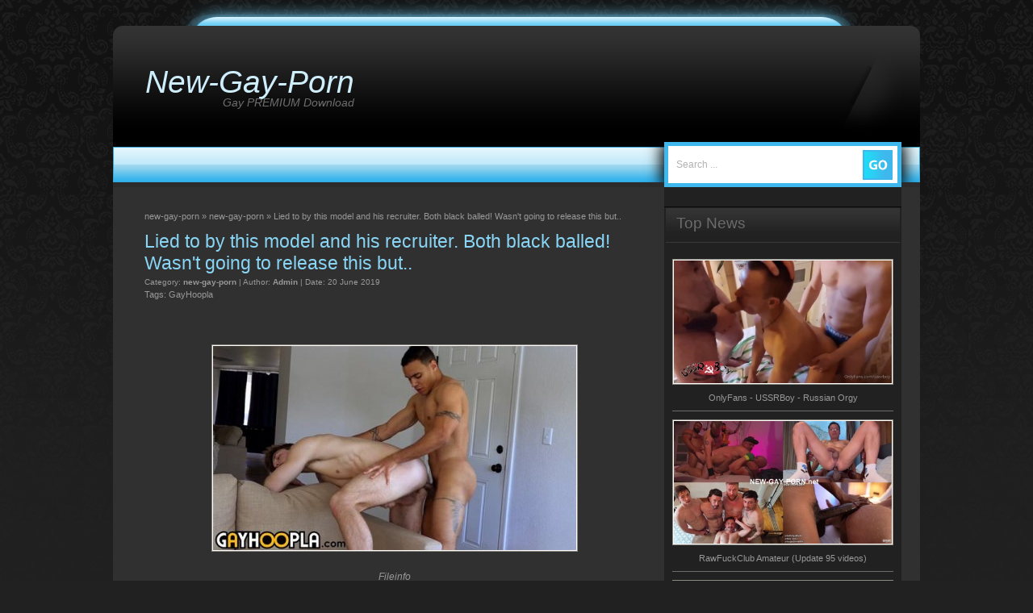

--- FILE ---
content_type: text/html; charset=windows-1251
request_url: https://new-gay-porn.net/42405-lied-to-by-this-model-and-his-recruiter-both-black-balled-wasnt-going-to-release-this-but.html
body_size: 11933
content:
<!DOCTYPE html PUBLIC "-//W3C//DTD XHTML 1.0 Transitional//EN" "http://www.w3.org/TR/xhtml1/DTD/xhtml1-transitional.dtd">
<html xmlns="http://www.w3.org/1999/xhtml" xml:lang="ru" lang="ru">
<head><script type="text/javascript" src="https://ajax.googleapis.com/ajax/libs/jquery/1.8.0/jquery.min.js"></script><meta content="1151" name="hotlinkcc">
<meta http-equiv="Content-Type" content="text/html; charset=windows-1251" />
<title>Lied to by this model and his recruiter. Both black balled! Wasn't going to release this but.. &raquo; Newest gay porn videos</title>
<meta name="description" content="Fileinfo FileName : Lied to by this model and his recruiter. Both black balled! Wasn't going to release this but.. Duration : 0:17:33  File Size : 447Mb Resolution : 1920x1080 Format : mp4       Lied" />
<meta name="keywords" content="balled, going, release, black, Wasn't, recruiter, model, Format, 1920x1080, Resolution, Duration, Fileinfo, FileName, 447Mb" />
<meta name="generator" content="DataLife Engine (http://dle-news.ru)" />
<meta property="og:site_name" content="Newest gay porn videos" />
<meta property="og:type" content="article" />
<meta property="og:title" content="Lied to by this model and his recruiter. Both black balled! Wasn&#039;t going to release this but.." />
<meta property="og:url" content="https://new-gay-porn.net/42405-lied-to-by-this-model-and-his-recruiter-both-black-balled-wasnt-going-to-release-this-but.html" />
<meta name="news_keywords" content="GayHoopla" />
<meta property="og:image" content="https://new-gay-porn.net/uploads/posts/2019-06/thumbs/1561025379_lied-to-by-this-model-and-his-recruiter.-both-black-balled-wasnt-going-to-release-this-but.jpg" />
<link rel="search" type="application/opensearchdescription+xml" href="https://new-gay-porn.net/engine/opensearch.php" title="Newest gay porn videos" />
<link rel="alternate" type="application/rss+xml" title="Newest gay porn videos" href="https://new-gay-porn.net/rss.xml" />
<script type="text/javascript" src="/engine/classes/min/index.php?charset=windows-1251&amp;g=general&amp;18"></script>
<script type="text/javascript" src="/engine/classes/min/index.php?charset=windows-1251&amp;f=engine/classes/js/bbcodes.js,engine/classes/highslide/highslide.js,engine/classes/masha/masha.js&amp;18"></script>
<style type="text/css" media="all">
@import url(/templates/black-templ/style.css);
</style>
<style type="text/css" media="all">
@import url(/templates/black-templ/style-ie6.css);
</style>
<style type="text/css" media="all">
@import url(/templates/black-templ/style/engine.css);
</style>
<style type="text/css" media="all">
@import url(/templates/black-templ/style/tools.css);
</style>  
</head>
<body>
<script type="text/javascript">
<!--
var dle_root       = '/';
var dle_admin      = '';
var dle_login_hash = '';
var dle_group      = 5;
var dle_skin       = 'black-templ';
var dle_wysiwyg    = '0';
var quick_wysiwyg  = '0';
var dle_act_lang   = ["Yes", "No", "Enter", "Cancel", "Save", "Delet", "Processing. Please wait... "];
var menu_short     = 'Quick edit';
var menu_full      = 'Full edit';
var menu_profile   = 'Profile';
var menu_send      = 'Send message';
var menu_uedit     = 'Admin CP';
var dle_info       = 'Information';
var dle_confirm    = 'Confirm';
var dle_prompt     = 'Input information';
var dle_req_field  = 'Fill out all required fields';
var dle_del_agree  = 'Are you sure to delete this comment?';
var dle_spam_agree = 'Do you really want to mark this user as a spammer? This action will delete all of his comments';
var dle_complaint  = 'Enter the text of your complaints to the administration:';
var dle_big_text   = 'Selected area is too large text.';
var dle_orfo_title = 'Enter a comment for the administration to found a grammatical error';
var dle_p_send     = 'Send';
var dle_p_send_ok  = 'Notification sent successfully';
var dle_save_ok    = 'Changes saved successfully. Reload this page?';
var dle_reply_title= 'Reply to comment';
var dle_tree_comm  = '0';
var dle_del_news   = 'Delete article';
var allow_dle_delete_news   = false;

hs.graphicsDir = '/engine/classes/highslide/graphics/';
hs.outlineType = 'rounded-white';
hs.numberOfImagesToPreload = 0;
hs.showCredits = false;

hs.lang = { loadingText : 'Loading...', playTitle : 'View as slideshow (space)', pauseTitle:'Pause', previousTitle : 'Previous image', nextTitle :'Next image',moveTitle :'Move image', closeTitle :'Close (Esc)',fullExpandTitle:'Expand to original',restoreTitle:'Click to close or click and hold for moving picture.',focusTitle:'Focus on title',loadingTitle:'Click for undo'
};
hs.align = 'center'; hs.transitions = ['expand', 'crossfade']; hs.addSlideshow({interval: 4000, repeat: false, useControls: true, fixedControls: 'fit', overlayOptions: { opacity: .75, position: 'bottom center', hideOnMouseOut: true } });

jQuery(function($){
$('#dle-comments-form').submit(function() {
	doAddComments();
	return false;
});
});
//-->
</script>
<!-- Heder -->
<div id="page">
<div id="header">
	<div id="header_title">
        <h1><a href="https://new-gay-porn.net/">New-Gay-Porn</a><span class="description">Gay PREMIUM Download</span></h1>       
    </div> 
	<div id="header_rss">
    	
    </div>
    <div class="clear"></div>
</div>
<!-- /Heder -->
<!-- Menu top -->    
<div id="menu">
	<div id="menu_items">
    	<ul>
   		
        </ul>
        <div class="clear"></div>
    </div>
<!-- /Menu top -->	
<!--search-->
    <div id="main_search">
<form onsubmit="javascript: showBusyLayer()" method="post" action='' id="searchform_top">
<input type="hidden" name="do" value="search" />
<input type="hidden" name="subaction" value="search" />
        <input name="story" id="searchform_top_text" class="inputbox" type="text" size="20"  value="Search ..."  onblur="if(this.value=='') this.value='Search ...';" onfocus="if(this.value=='Search ...') this.value='';" />
		<input type="image" src="/templates/black-templ/images/go.gif" id="gosearch" />
       </form> 
    </div>
<!--/search-->

    <div class="clear"></div>
</div>

<!--main-->   
<div id="body">																																																																																																																																																										
<!--news-->
	<div id="body_left">
    	<div id="body_left_content">
			<div id="content" class="narrowcolumn">
                 <div class="speedbar"><span id="dle-speedbar"><span itemscope itemtype="http://data-vocabulary.org/Breadcrumb"><a href="https://new-gay-porn.net/" itemprop="url"><span itemprop="title">new-gay-porn</span></a></span> &raquo; <span itemscope itemtype="http://data-vocabulary.org/Breadcrumb"><a href="https://new-gay-porn.net/new-gay-porn/" itemprop="url"><span itemprop="title">new-gay-porn</span></a></span> &raquo; Lied to by this model and his recruiter. Both black balled! Wasn't going to release this but..</span></div> <br />  
	<div id='dle-content'><div class="post">
                <div class="post-top">
                    <div class="post-title">
                    	<h1>Lied to by this model and his recruiter. Both black balled! Wasn't going to release this but..</h1>
                        <h2>
                        	Category: <span><a href="https://new-gay-porn.net/new-gay-porn/">new-gay-porn</a></span> | Author: <a onclick="ShowProfile('Admin', 'https://new-gay-porn.net/user/Admin/', '0'); return false;" href="https://new-gay-porn.net/user/Admin/">Admin</a> | Date: 20 June 2019
                        </h2>
						Tags: <span><a href="https://new-gay-porn.net/tags/GayHoopla/">GayHoopla</a></span>
                    </div>
                </div>

				<div class="entry">
					<div class="maincont bnews">
                        <div class="fff">
                        <div style="text-align:center;"><br /><br /><!--TBegin:https://new-gay-porn.net/uploads/posts/2019-06/1561025379_lied-to-by-this-model-and-his-recruiter.-both-black-balled-wasnt-going-to-release-this-but.jpg|--><a href="https://new-gay-porn.net/uploads/posts/2019-06/1561025379_lied-to-by-this-model-and-his-recruiter.-both-black-balled-wasnt-going-to-release-this-but.jpg" rel="highslide" class="highslide"><img src="https://new-gay-porn.net/uploads/posts/2019-06/thumbs/1561025379_lied-to-by-this-model-and-his-recruiter.-both-black-balled-wasnt-going-to-release-this-but.jpg" alt='Lied to by this model and his recruiter. Both black balled! Wasn&#039;t going to release this but..' title='Lied to by this model and his recruiter. Both black balled! Wasn&#039;t going to release this but..'  /></a><!--TEnd--><br /><br /><i>Fileinfo</i><br /><b>FileName</b> : <i>Lied to by this model and his recruiter. Both black balled! Wasn't going to release this but..</i><br /><b>Duration</b> : <i>0:17:33</i> <br /><b>File Size</b> : <i>447Mb</i><br /><b>Resolution</b> : <i>1920x1080</i><br /><b>Format</b> : <i>mp4</i><br /><br /><a href="https://www.imagebam.com/image/24e1101256160794"  target="_blank"><!--dle_image_begin:http://thumbs2.imagebam.com/76/e4/6e/24e1101256160794.jpg|--><img src="http://thumbs2.imagebam.com/76/e4/6e/24e1101256160794.jpg" alt="Lied to by this model and his recruiter. Both black balled! Wasn&#039;t going to release this but.." title="Lied to by this model and his recruiter. Both black balled! Wasn&#039;t going to release this but.."  /><!--dle_image_end--></a><br /><br /><!--dle_image_begin:https://new-gay-porn.net/uploads/thumbs/bannerfans_993893.jpg|--><img src="https://new-gay-porn.net/uploads/thumbs/bannerfans_993893.jpg" alt="Lied to by this model and his recruiter. Both black balled! Wasn&#039;t going to release this but.." title="Lied to by this model and his recruiter. Both black balled! Wasn&#039;t going to release this but.."  /><!--dle_image_end--><br /><br /><br /><a href="https://redirect.codes/d/BAm2"  target="_blank"><b>Lied to by this model and his recruiter. Both black balled! Wasn't going to release this but...mp4 - 447.50 MB</b></a></div>
               
                    </div></div></div>
                    
       <div class="postmetadata">
                    <div class="alignright">
						Comments <span>(0)</span> | Views: 1 667 | 
					
                    </div>
                    <div class="clear"></div>
                </div>
			</div>




<br>
<div class="rrr">
    <h3>Related News:</h3>
    <div class="rrrr">
<a href="https://new-gay-porn.net/41299-big-cat-chapter-3-sweet-release.html">
    <img src="https://new-gay-porn.net/uploads/posts/2019-05/thumbs/1556777807_big-cat-chapter-3-sweet-release.jpg" alt="Big Cat - Chapter 3, Sweet Release" />
    <h4>Big Cat - Chapter 3, Sweet Release</h4></a>
</div><div class="rrrr">
<a href="https://new-gay-porn.net/39580-new-model-adonis-fisher-jerks-off-2019-02-11.html">
    <img src="https://new-gay-porn.net/uploads/posts/2019-02/thumbs/1549951294_new-model-adonis-fisher-jerks-off-2019-02-11.jpg" alt="New Model Adonis Fisher Jerks Off 2019-02-11" />
    <h4>New Model Adonis Fisher Jerks Off 2019-02-11</h4></a>
</div><div class="rrrr">
<a href="https://new-gay-porn.net/35382-daddy-ferdinand-model-cedric-little-alvin-2018-07-17.html">
    <img src="https://new-gay-porn.net/uploads/posts/2018-08/thumbs/1534973843_daddy-ferdinand-model-cedric-little-alvin-2018-07-17.jpg" alt="Daddy Ferdinand, model Cedric & little Alvin 2018-07-17" />
    <h4>Daddy Ferdinand, model Cedric & little Alvin</h4></a>
</div><div class="rrrr">
<a href="https://new-gay-porn.net/26810-do-you-want-to-model-for-us-2017-09-30.html">
    <img src="https://new-gay-porn.net/uploads/posts/2017-10/thumbs/1507053740_do-you-want-to-model-for-us-2017-09-30.jpg" alt="Do you want to Model for us? 2017-09-30" />
    <h4>Do you want to Model for us? 2017-09-30</h4></a>
</div><div class="rrrr">
<a href="https://new-gay-porn.net/21813-pleasure-model.html">
    <img src="https://new-gay-porn.net/uploads/posts/2017-03/thumbs/1489859788_pleasure-model.jpg" alt="Pleasure Model" />
    <h4>Pleasure Model</h4></a>
</div><div class="rrrr">
<a href="https://new-gay-porn.net/18022-take-that-black-dick-white-boy-pre-release-scene-2016-10-27.html">
    <img src="https://new-gay-porn.net/uploads/posts/2016-10/thumbs/1477562682_take-that-black-dick-white-boy-pre-release-scene-2016-10-27.jpg" alt="Take That Black Dick White Boy Pre-Release Scene 2016-10-27" />
    <h4>Take That Black Dick White Boy Pre-Release Scene</h4></a>
</div>
    <div class="clear"></div>
</div>

<div class="cccc">
    <h3>Comments:</h3>
</div>
<div id="dle-ajax-comments"></div>
<form  method="post" name="dle-comments-form" id="dle-comments-form" ><div class="base">

<div class="heading2"><div class="binner"><div class="cccc"><h3>Add comments</h3></div></div></div>



<div class="binner fieldst"><div><span>Nickname:</span><div><input type="text" name="name" id="name" class="f_input" /></div></div></div>

<div class="binner fieldst"><div><span>E-mail:</span><div><input type="text" name="mail" id="mail" class="f_input" /></div></div></div>
<br>


<div class="binner fieldst"><div><textarea name="comments" style="width:456px; height:150px;" id="comments" class="f_textarea" onclick="setNewField(this.name, document.getElementById( 'dle-comments-form' ))" ></textarea></div></div>



<div class="binner fieldst"><div>

<div style="float: left; width: 20%;">Verification code:</div>

<div style="float: left; width: 70%; white-space: nowrap;"><a onclick="reload(); return false;" title="update code" href="#"><span id="dle-captcha"><img src="/engine/modules/antibot/antibot.php" alt="update code" width="160" height="80" /></span></a></div>

<div class="clr"></div>

<div style="float: left; width: 20%;">Enter the code:</div>

<div style="float: left; width: 70%; white-space: nowrap;"><input type="text" name="sec_code" id="sec_code" style="width:115px" class="f_input" /></div>

<div class="clr"></div>

</div></div>


<br>
<div class="binner fieldst"><div><input onclick="doAddComments();return false;" name="submit" type="image" src="/templates/black-templ/images/submit_btn.png" /></div></div>

</div>
		<input type="hidden" name="subaction" value="addcomment" />
		<input type="hidden" name="post_id" id="post_id" value="42405" /></form></div>
			</div>
		</div>
    </div>
<!--/news-->
<!--body_right-->
<div id="body_right">
    	<div id="body_right_content">	
            
	<div id="sidebar" class="sidebars">            
<br>

<br>
      
        <div class="block nav">
        <div class="block_h">
          <h2>Top News</h2>
        </div>
        <div class="block_c">
            <div class="ttt">
<a href="https://new-gay-porn.net/89331-onlyfans-ussrboy-russian-orgy.html">
    <img src="https://new-gay-porn.net/uploads/posts/2026-01/thumbs/1768686913_onlyfans-ussrboy-russian-orgy.jpg" alt="OnlyFans - USSRBoy - Russian Orgy" />
    OnlyFans - USSRBoy - Russian Orgy</a>
</div><div class="ttt">
<a href="https://new-gay-porn.net/89083-rawfuckclub-amateur-update-95-videos.html">
    <img src="https://new-gay-porn.net/uploads/posts/2026-01/thumbs/1767461814_still_08_487962845_large_7e3c_caa.jpg" alt="RawFuckClub Amateur (Update 95 videos)" />
    RawFuckClub Amateur (Update 95 videos)</a>
</div><div class="ttt">
<a href="https://new-gay-porn.net/89348-rawfuckclub-amateur-update-194-videos.html">
    <img src="https://new-gay-porn.net/uploads/posts/2026-01/thumbs/1768768457_still_11_841331763_large_f11a_53e.jpg" alt="RawFuckClub Amateur (Update 194 videos)" />
    RawFuckClub Amateur (Update 194 videos)</a>
</div><div class="ttt">
<a href="https://new-gay-porn.net/89004-rawfuckclub-amateur-update-92-videos.html">
    <img src="https://new-gay-porn.net/uploads/posts/2025-12/thumbs/1766936183_still_14_368853010_large_f919_bc8.jpg" alt="RawFuckClub Amateur (Update 92 videos)" />
    RawFuckClub Amateur (Update 92 videos)</a>
</div><div class="ttt">
<a href="https://new-gay-porn.net/89147-new-years-bangers-max-konnors-gangbang.html">
    <img src="https://new-gay-porn.net/uploads/posts/2026-01/thumbs/1767907547_new-years-bangers-max-konnors-gangbang.jpg" alt="New Year's Bangers - Max Konnor's Gangbang" />
    New Year's Bangers - Max Konnor's Gangbang</a>
</div><div class="ttt">
<a href="https://new-gay-porn.net/89279-onlyfans-bolt-xtop-aka-boltrussian-2019-2022.html">
    <img src="https://new-gay-porn.net/uploads/posts/2026-01/thumbs/1768509332_onlyfans-bolt-xtop-aka-boltrussian-2019-2022.jpg" alt="OnlyFans - Bolt xtop (aka BoltRussian) 2019-2022" />
    OnlyFans - Bolt xtop (aka BoltRussian) 2019-2022</a>
</div><div class="ttt">
<a href="https://new-gay-porn.net/89122-onlyfans-joey-mills-javao.html">
    <img src="https://new-gay-porn.net/uploads/posts/2026-01/thumbs/1767770235_onlyfans-joey-mills-javao.jpg" alt="OnlyFans - Joey Mills & Javao" />
    OnlyFans - Joey Mills & Javao</a>
</div>
        </div>
        </div>
        
        <div class="clear"></div>
        
        <div class="block nav">
        <div class="block_h">
          <h2>Tags</h2>
        </div>
        <div class="block_c">
            <span class="clouds_xsmall"><a href="https://new-gay-porn.net/tags/30MinutesOfTorment/" title="Search results: 21">30MinutesOfTorment</a></span> <span class="clouds_xsmall"><a href="https://new-gay-porn.net/tags/4MyFans/" title="Search results: 29">4MyFans</a></span> <span class="clouds_xsmall"><a href="https://new-gay-porn.net/tags/8teenBoy/" title="Search results: 288">8teenBoy</a></span> <span class="clouds_xsmall"><a href="https://new-gay-porn.net/tags/ActiveDuty/" title="Search results: 821">ActiveDuty</a></span> <span class="clouds_xsmall"><a href="https://new-gay-porn.net/tags/All-AmericanHeroes/" title="Search results: 90">All-AmericanHeroes</a></span> <span class="clouds_xsmall"><a href="https://new-gay-porn.net/tags/AllRealBareback/" title="Search results: 5">AllRealBareback</a></span> <span class="clouds_xsmall"><a href="https://new-gay-porn.net/tags/AlphamaleFuckers/" title="Search results: 197">AlphamaleFuckers</a></span> <span class="clouds_xsmall"><a href="https://new-gay-porn.net/tags/Alternadudes/" title="Search results: 16">Alternadudes</a></span> <span class="clouds_xsmall"><a href="https://new-gay-porn.net/tags/AmateursDoIt/" title="Search results: 91">AmateursDoIt</a></span> <span class="clouds_xsmall"><a href="https://new-gay-porn.net/tags/AmateurStraightGuys/" title="Search results: 17">AmateurStraightGuys</a></span> <span class="clouds_xsmall"><a href="https://new-gay-porn.net/tags/AmericanMuscleHunks/" title="Search results: 108">AmericanMuscleHunks</a></span> <span class="clouds_xsmall"><a href="https://new-gay-porn.net/tags/ASGmax/" title="Search results: 105">ASGmax</a></span> <span class="clouds_xsmall"><a href="https://new-gay-porn.net/tags/BackRoomFuckers/" title="Search results: 13">BackRoomFuckers</a></span> <span class="clouds_xsmall"><a href="https://new-gay-porn.net/tags/BaitBuddies/" title="Search results: 548">BaitBuddies</a></span> <span class="clouds_xsmall"><a href="https://new-gay-porn.net/tags/BaitBus/" title="Search results: 36">BaitBus</a></span> <span class="clouds_xsmall"><a href="https://new-gay-porn.net/tags/BangBangBoys/" title="Search results: 42">BangBangBoys</a></span> <span class="clouds_xsmall"><a href="https://new-gay-porn.net/tags/BareAdventures/" title="Search results: 77">BareAdventures</a></span> <span class="clouds_xsmall"><a href="https://new-gay-porn.net/tags/BarebackCumPigs/" title="Search results: 11">BarebackCumPigs</a></span> <span class="clouds_xsmall"><a href="https://new-gay-porn.net/tags/BarebackLatinoz/" title="Search results: 25">BarebackLatinoz</a></span> <span class="clouds_xsmall"><a href="https://new-gay-porn.net/tags/BarebackmeDaddy/" title="Search results: 31">BarebackmeDaddy</a></span> <span class="clouds_xsmall"><a href="https://new-gay-porn.net/tags/BarebackThatHole/" title="Search results: 478">BarebackThatHole</a></span> <span class="clouds_xsmall"><a href="https://new-gay-porn.net/tags/BarebackTwink/" title="Search results: 13">BarebackTwink</a></span> <span class="clouds_xsmall"><a href="https://new-gay-porn.net/tags/BareTwinks/" title="Search results: 241">BareTwinks</a></span> <span class="clouds_xsmall"><a href="https://new-gay-porn.net/tags/BCH/" title="Search results: 527">BCH</a></span> <span class="clouds_xsmall"><a href="https://new-gay-porn.net/tags/BearFilms/" title="Search results: 242">BearFilms</a></span> <span class="clouds_xsmall"><a href="https://new-gay-porn.net/tags/BehindFriends/" title="Search results: 18">BehindFriends</a></span> <span class="clouds_xsmall"><a href="https://new-gay-porn.net/tags/BiaggiVideos/" title="Search results: 187">BiaggiVideos</a></span> <span class="clouds_xsmall"><a href="https://new-gay-porn.net/tags/BiGuysFuck/" title="Search results: 179">BiGuysFuck</a></span> <span class="clouds_xsmall"><a href="https://new-gay-porn.net/tags/BiLatinMen/" title="Search results: 1028">BiLatinMen</a></span> <span class="clouds_xsmall"><a href="https://new-gay-porn.net/tags/Bimaxx/" title="Search results: 1">Bimaxx</a></span> <span class="clouds_xsmall"><a href="https://new-gay-porn.net/tags/BlackBoyAddictionz/" title="Search results: 53">BlackBoyAddictionz</a></span> <span class="clouds_xsmall"><a href="https://new-gay-porn.net/tags/BlackBreeders/" title="Search results: 80">BlackBreeders</a></span> <span class="clouds_xsmall"><a href="https://new-gay-porn.net/tags/BlackGodz/" title="Search results: 39">BlackGodz</a></span> <span class="clouds_xsmall"><a href="https://new-gay-porn.net/tags/BlacksOnBoys/" title="Search results: 150">BlacksOnBoys</a></span> <span class="clouds_xsmall"><a href="https://new-gay-porn.net/tags/BlakeMason/" title="Search results: 666">BlakeMason</a></span> <span class="clouds_xsmall"><a href="https://new-gay-porn.net/tags/BoundGods/" title="Search results: 307">BoundGods</a></span> <span class="clouds_xsmall"><a href="https://new-gay-porn.net/tags/BoundInPublic/" title="Search results: 13">BoundInPublic</a></span> <span class="clouds_xsmall"><a href="https://new-gay-porn.net/tags/BoundJocks/" title="Search results: 17">BoundJocks</a></span> <span class="clouds_xsmall"><a href="https://new-gay-porn.net/tags/BoyCrush/" title="Search results: 68">BoyCrush</a></span> <span class="clouds_xsmall"><a href="https://new-gay-porn.net/tags/BoyForSale/" title="Search results: 135">BoyForSale</a></span> <span class="clouds_xsmall"><a href="https://new-gay-porn.net/tags/BoyFun/" title="Search results: 405">BoyFun</a></span> <span class="clouds_xsmall"><a href="https://new-gay-porn.net/tags/BoyNapped/" title="Search results: 308">BoyNapped</a></span> <span class="clouds_xsmall"><a href="https://new-gay-porn.net/tags/Boys-Pissing/" title="Search results: 21">Boys-Pissing</a></span> <span class="clouds_xsmall"><a href="https://new-gay-porn.net/tags/BoysAndTheCity/" title="Search results: 11">BoysAndTheCity</a></span> <span class="clouds_xsmall"><a href="https://new-gay-porn.net/tags/BoysFirstTime/" title="Search results: 36">BoysFirstTime</a></span> <span class="clouds_xsmall"><a href="https://new-gay-porn.net/tags/BoysFox/" title="Search results: 1">BoysFox</a></span> <span class="clouds_xsmall"><a href="https://new-gay-porn.net/tags/BoysHalfwayHouse/" title="Search results: 289">BoysHalfwayHouse</a></span> <span class="clouds_xsmall"><a href="https://new-gay-porn.net/tags/BoysOnEdge/" title="Search results: 41">BoysOnEdge</a></span> <span class="clouds_xsmall"><a href="https://new-gay-porn.net/tags/BravoFucker/" title="Search results: 139">BravoFucker</a></span> <span class="clouds_xsmall"><a href="https://new-gay-porn.net/tags/BrazilianDicks/" title="Search results: 2">BrazilianDicks</a></span> <span class="clouds_xsmall"><a href="https://new-gay-porn.net/tags/BreederFuckers/" title="Search results: 159">BreederFuckers</a></span> <span class="clouds_xsmall"><a href="https://new-gay-porn.net/tags/BreedItRaw/" title="Search results: 120">BreedItRaw</a></span> <span class="clouds_xsmall"><a href="https://new-gay-porn.net/tags/BreedMeRaw/" title="Search results: 533">BreedMeRaw</a></span> <span class="clouds_xsmall"><a href="https://new-gay-porn.net/tags/BrokeStraightBoys/" title="Search results: 1155">BrokeStraightBoys</a></span> <span class="clouds_xsmall"><a href="https://new-gay-porn.net/tags/Bromo/" title="Search results: 551">Bromo</a></span> <span class="clouds_xsmall"><a href="https://new-gay-porn.net/tags/BrotherCrush/" title="Search results: 198">BrotherCrush</a></span> <span class="clouds_xsmall"><a href="https://new-gay-porn.net/tags/BrutalTops/" title="Search results: 108">BrutalTops</a></span> <span class="clouds_xsmall"><a href="https://new-gay-porn.net/tags/BulldogPit/" title="Search results: 130">BulldogPit</a></span> <span class="clouds_xsmall"><a href="https://new-gay-porn.net/tags/ButchDixon/" title="Search results: 229">ButchDixon</a></span> <span class="clouds_xsmall"><a href="https://new-gay-porn.net/tags/ButtMachineBoys/" title="Search results: 8">ButtMachineBoys</a></span> <span class="clouds_xsmall"><a href="https://new-gay-porn.net/tags/CarnalPlus/" title="Search results: 11">CarnalPlus</a></span> <span class="clouds_xsmall"><a href="https://new-gay-porn.net/tags/CatholicBoys/" title="Search results: 22">CatholicBoys</a></span> <span class="clouds_xsmall"><a href="https://new-gay-porn.net/tags/CazzoClub/" title="Search results: 76">CazzoClub</a></span> <span class="clouds_xsmall"><a href="https://new-gay-porn.net/tags/Channel1Releasing/" title="Search results: 7">Channel1Releasing</a></span> <span class="clouds_small"><a href="https://new-gay-porn.net/tags/ChaosMen/" title="Search results: 1705">ChaosMen</a></span> <span class="clouds_xsmall"><a href="https://new-gay-porn.net/tags/Chaturbate/" title="Search results: 38">Chaturbate</a></span> <span class="clouds_xsmall"><a href="https://new-gay-porn.net/tags/CiteBeur/" title="Search results: 175">CiteBeur</a></span> <span class="clouds_xsmall"><a href="https://new-gay-porn.net/tags/ClubBangBoys/" title="Search results: 18">ClubBangBoys</a></span> <span class="clouds_xsmall"><a href="https://new-gay-porn.net/tags/ClubInfernoDungeon/" title="Search results: 110">ClubInfernoDungeon</a></span> <span class="clouds_xsmall"><a href="https://new-gay-porn.net/tags/ClubJordano/" title="Search results: 5">ClubJordano</a></span> <span class="clouds_xsmall"><a href="https://new-gay-porn.net/tags/CMNM/" title="Search results: 34">CMNM</a></span> <span class="clouds_xsmall"><a href="https://new-gay-porn.net/tags/CockSureMen/" title="Search results: 193">CockSureMen</a></span> <span class="clouds_xsmall"><a href="https://new-gay-porn.net/tags/CockyBoys/" title="Search results: 1122">CockyBoys</a></span> <span class="clouds_xsmall"><a href="https://new-gay-porn.net/tags/ColbyKnox/" title="Search results: 589">ColbyKnox</a></span> <span class="clouds_xsmall"><a href="https://new-gay-porn.net/tags/ColbysCrew/" title="Search results: 45">ColbysCrew</a></span> <span class="clouds_xsmall"><a href="https://new-gay-porn.net/tags/CollegeBoyPhysicals/" title="Search results: 324">CollegeBoyPhysicals</a></span> <span class="clouds_xsmall"><a href="https://new-gay-porn.net/tags/CollegeDudes/" title="Search results: 425">CollegeDudes</a></span> <span class="clouds_xsmall"><a href="https://new-gay-porn.net/tags/ColtStudioGroup/" title="Search results: 12">ColtStudioGroup</a></span> <span class="clouds_small"><a href="https://new-gay-porn.net/tags/CorbinFisher/" title="Search results: 2285">CorbinFisher</a></span> <span class="clouds_xsmall"><a href="https://new-gay-porn.net/tags/CrazyPartyBoys/" title="Search results: 1">CrazyPartyBoys</a></span> <span class="clouds_xsmall"><a href="https://new-gay-porn.net/tags/CrunchBoy/" title="Search results: 123">CrunchBoy</a></span> <span class="clouds_xsmall"><a href="https://new-gay-porn.net/tags/CumClub/" title="Search results: 36">CumClub</a></span> <span class="clouds_xsmall"><a href="https://new-gay-porn.net/tags/CumPigMen/" title="Search results: 166">CumPigMen</a></span> <span class="clouds_xsmall"><a href="https://new-gay-porn.net/tags/CutlersDen/" title="Search results: 342">CutlersDen</a></span> <span class="clouds_xsmall"><a href="https://new-gay-porn.net/tags/CzechGayFantasy/" title="Search results: 12">CzechGayFantasy</a></span> <span class="clouds_xsmall"><a href="https://new-gay-porn.net/tags/CzechGayMassage/" title="Search results: 11">CzechGayMassage</a></span> <span class="clouds_xsmall"><a href="https://new-gay-porn.net/tags/CzechHunter/" title="Search results: 670">CzechHunter</a></span> <span class="clouds_xsmall"><a href="https://new-gay-porn.net/tags/DaddyRaunch/" title="Search results: 5">DaddyRaunch</a></span> <span class="clouds_xsmall"><a href="https://new-gay-porn.net/tags/DallasReeves/" title="Search results: 73">DallasReeves</a></span> <span class="clouds_xsmall"><a href="https://new-gay-porn.net/tags/DamnThatsBig/" title="Search results: 1">DamnThatsBig</a></span> <span class="clouds_xsmall"><a href="https://new-gay-porn.net/tags/DarkAlleyXT/" title="Search results: 114">DarkAlleyXT</a></span> <span class="clouds_xsmall"><a href="https://new-gay-porn.net/tags/DarkCruising/" title="Search results: 10">DarkCruising</a></span> <span class="clouds_xsmall"><a href="https://new-gay-porn.net/tags/DawgPoundUSA/" title="Search results: 28">DawgPoundUSA</a></span> <span class="clouds_xsmall"><a href="https://new-gay-porn.net/tags/DebtDandy/" title="Search results: 224">DebtDandy</a></span> <span class="clouds_xsmall"><a href="https://new-gay-porn.net/tags/DenisVega/" title="Search results: 1">DenisVega</a></span> <span class="clouds_xsmall"><a href="https://new-gay-porn.net/tags/DeviantMan/" title="Search results: 59">DeviantMan</a></span> <span class="clouds_xsmall"><a href="https://new-gay-porn.net/tags/DickDorm/" title="Search results: 3">DickDorm</a></span> <span class="clouds_xsmall"><a href="https://new-gay-porn.net/tags/DirtyScout/" title="Search results: 298">DirtyScout</a></span> <span class="clouds_xsmall"><a href="https://new-gay-porn.net/tags/DirtyTony/" title="Search results: 73">DirtyTony</a></span> <span class="clouds_xsmall"><a href="https://new-gay-porn.net/tags/DO/" title="Search results: 124">DO</a></span> <span class="clouds_xsmall"><a href="https://new-gay-porn.net/tags/DoggyBoys/" title="Search results: 54">DoggyBoys</a></span> <span class="clouds_xsmall"><a href="https://new-gay-porn.net/tags/DominicFord/" title="Search results: 83">DominicFord</a></span> <span class="clouds_xsmall"><a href="https://new-gay-porn.net/tags/DominicPacifico/" title="Search results: 96">DominicPacifico</a></span> <span class="clouds_xsmall"><a href="https://new-gay-porn.net/tags/DreamBoyBondage/" title="Search results: 80">DreamBoyBondage</a></span> <span class="clouds_xsmall"><a href="https://new-gay-porn.net/tags/DrillHim/" title="Search results: 24">DrillHim</a></span> <span class="clouds_xsmall"><a href="https://new-gay-porn.net/tags/DudesRaw/" title="Search results: 215">DudesRaw</a></span> <span class="clouds_xsmall"><a href="https://new-gay-porn.net/tags/EastBoys/" title="Search results: 932">EastBoys</a></span> <span class="clouds_xsmall"><a href="https://new-gay-porn.net/tags/EmoNetwork/" title="Search results: 149">EmoNetwork</a></span> <span class="clouds_xsmall"><a href="https://new-gay-porn.net/tags/EnglishLads/" title="Search results: 8">EnglishLads</a></span> <span class="clouds_xsmall"><a href="https://new-gay-porn.net/tags/EricVideos/" title="Search results: 365">EricVideos</a></span> <span class="clouds_xsmall"><a href="https://new-gay-porn.net/tags/EuroCreme/" title="Search results: 154">EuroCreme</a></span> <span class="clouds_xsmall"><a href="https://new-gay-porn.net/tags/FaceDownAssUp/" title="Search results: 55">FaceDownAssUp</a></span> <span class="clouds_xsmall"><a href="https://new-gay-porn.net/tags/FalconStudios/" title="Search results: 668">FalconStudios</a></span> <span class="clouds_xsmall"><a href="https://new-gay-porn.net/tags/FamilyDick/" title="Search results: 463">FamilyDick</a></span> <span class="clouds_xsmall"><a href="https://new-gay-porn.net/tags/FetishForce/" title="Search results: 86">FetishForce</a></span> <span class="clouds_xsmall"><a href="https://new-gay-porn.net/tags/FistingCentral/" title="Search results: 30">FistingCentral</a></span> <span class="clouds_xsmall"><a href="https://new-gay-porn.net/tags/FMN/" title="Search results: 839">FMN</a></span> <span class="clouds_xsmall"><a href="https://new-gay-porn.net/tags/for+Mobile/" title="Search results: 739">for Mobile</a></span> <span class="clouds_xsmall"><a href="https://new-gay-porn.net/tags/FratX/" title="Search results: 290">FratX</a></span> <span class="clouds_xsmall"><a href="https://new-gay-porn.net/tags/FrenchDudes/" title="Search results: 300">FrenchDudes</a></span> <span class="clouds_xsmall"><a href="https://new-gay-porn.net/tags/FrenchLads/" title="Search results: 81">FrenchLads</a></span> <span class="clouds_xsmall"><a href="https://new-gay-porn.net/tags/FrenchTwinks/" title="Search results: 275">FrenchTwinks</a></span> <span class="clouds_xsmall"><a href="https://new-gay-porn.net/tags/FuckChampRobinson/" title="Search results: 66">FuckChampRobinson</a></span> <span class="clouds_xsmall"><a href="https://new-gay-porn.net/tags/FuckerMate/" title="Search results: 503">FuckerMate</a></span> <span class="clouds_xsmall"><a href="https://new-gay-porn.net/tags/FuckMeBoys/" title="Search results: 33">FuckMeBoys</a></span> <span class="clouds_small"><a href="https://new-gay-porn.net/tags/Full+Length+Gay+Movies/" title="Search results: 2968">Full Length Gay Movies</a></span> <span class="clouds_xsmall"><a href="https://new-gay-porn.net/tags/Fun-SizeBoys/" title="Search results: 160">Fun-SizeBoys</a></span> <span class="clouds_xsmall"><a href="https://new-gay-porn.net/tags/GangsterFuck/" title="Search results: 23">GangsterFuck</a></span> <span class="clouds_xsmall"><a href="https://new-gay-porn.net/tags/GayCastings/" title="Search results: 93">GayCastings</a></span> <span class="clouds_xsmall"><a href="https://new-gay-porn.net/tags/GayCest/" title="Search results: 138">GayCest</a></span> <span class="clouds_xsmall"><a href="https://new-gay-porn.net/tags/GayHoopla/" title="Search results: 1084">GayHoopla</a></span> <span class="clouds_xsmall"><a href="https://new-gay-porn.net/tags/GayLifeNetwork/" title="Search results: 238">GayLifeNetwork</a></span> <span class="clouds_xsmall"><a href="https://new-gay-porn.net/tags/GayPawn/" title="Search results: 2">GayPawn</a></span> <span class="clouds_xsmall"><a href="https://new-gay-porn.net/tags/GayPublicHardcore/" title="Search results: 5">GayPublicHardcore</a></span> <span class="clouds_xsmall"><a href="https://new-gay-porn.net/tags/GayRoom/" title="Search results: 245">GayRoom</a></span> <span class="clouds_xsmall"><a href="https://new-gay-porn.net/tags/GayWarGames/" title="Search results: 84">GayWarGames</a></span> <span class="clouds_xsmall"><a href="https://new-gay-porn.net/tags/GayWire/" title="Search results: 31">GayWire</a></span> <span class="clouds_xsmall"><a href="https://new-gay-porn.net/tags/GeminiMen/" title="Search results: 1">GeminiMen</a></span> <span class="clouds_xsmall"><a href="https://new-gay-porn.net/tags/GloryholesAndHandjobs/" title="Search results: 3">GloryholesAndHandjobs</a></span> <span class="clouds_xsmall"><a href="https://new-gay-porn.net/tags/GrabAss/" title="Search results: 7">GrabAss</a></span> <span class="clouds_xsmall"><a href="https://new-gay-porn.net/tags/GrowlBoys/" title="Search results: 30">GrowlBoys</a></span> <span class="clouds_xsmall"><a href="https://new-gay-porn.net/tags/GuyBone/" title="Search results: 173">GuyBone</a></span> <span class="clouds_xsmall"><a href="https://new-gay-porn.net/tags/GuysInSweatpants/" title="Search results: 343">GuysInSweatpants</a></span> <span class="clouds_xsmall"><a href="https://new-gay-porn.net/tags/HairyAndRaw/" title="Search results: 142">HairyAndRaw</a></span> <span class="clouds_xsmall"><a href="https://new-gay-porn.net/tags/HammerBoys/" title="Search results: 38">HammerBoys</a></span> <span class="clouds_xsmall"><a href="https://new-gay-porn.net/tags/HardBritLads/" title="Search results: 346">HardBritLads</a></span> <span class="clouds_xsmall"><a href="https://new-gay-porn.net/tags/HardKinks/" title="Search results: 169">HardKinks</a></span> <span class="clouds_xsmall"><a href="https://new-gay-porn.net/tags/HarlemSex/" title="Search results: 272">HarlemSex</a></span> <span class="clouds_small"><a href="https://new-gay-porn.net/tags/HelixStudios/" title="Search results: 1602">HelixStudios</a></span> <span class="clouds_xsmall"><a href="https://new-gay-porn.net/tags/HelplessBoys/" title="Search results: 12">HelplessBoys</a></span> <span class="clouds_xsmall"><a href="https://new-gay-porn.net/tags/HimerosTV/" title="Search results: 305">HimerosTV</a></span> <span class="clouds_xsmall"><a href="https://new-gay-porn.net/tags/HomemadeTwinks/" title="Search results: 27">HomemadeTwinks</a></span> <span class="clouds_xsmall"><a href="https://new-gay-porn.net/tags/HotBarebacking/" title="Search results: 36">HotBarebacking</a></span> <span class="clouds_xsmall"><a href="https://new-gay-porn.net/tags/HotBoys/" title="Search results: 433">HotBoys</a></span> <span class="clouds_xsmall"><a href="https://new-gay-porn.net/tags/HotBoysAtPlay/" title="Search results: 33">HotBoysAtPlay</a></span> <span class="clouds_xsmall"><a href="https://new-gay-porn.net/tags/HotDadsHotLads/" title="Search results: 26">HotDadsHotLads</a></span> <span class="clouds_xsmall"><a href="https://new-gay-porn.net/tags/HotGuysFuck/" title="Search results: 695">HotGuysFuck</a></span> <span class="clouds_xsmall"><a href="https://new-gay-porn.net/tags/HotHouse/" title="Search results: 349">HotHouse</a></span> <span class="clouds_xsmall"><a href="https://new-gay-porn.net/tags/HotOlderMale/" title="Search results: 3">HotOlderMale</a></span> <span class="clouds_xsmall"><a href="https://new-gay-porn.net/tags/HungYoungBrit/" title="Search results: 217">HungYoungBrit</a></span> <span class="clouds_xsmall"><a href="https://new-gay-porn.net/tags/IconMale/" title="Search results: 542">IconMale</a></span> <span class="clouds_xsmall"><a href="https://new-gay-porn.net/tags/ioMacho/" title="Search results: 31">ioMacho</a></span> <span class="clouds_xsmall"><a href="https://new-gay-porn.net/tags/IrmaosDotados/" title="Search results: 439">IrmaosDotados</a></span> <span class="clouds_xsmall"><a href="https://new-gay-porn.net/tags/IslandStuds/" title="Search results: 80">IslandStuds</a></span> <span class="clouds_xsmall"><a href="https://new-gay-porn.net/tags/JalifStudio/" title="Search results: 181">JalifStudio</a></span> <span class="clouds_xsmall"><a href="https://new-gay-porn.net/tags/JapanBoyz/" title="Search results: 257">JapanBoyz</a></span> <span class="clouds_xsmall"><a href="https://new-gay-porn.net/tags/JasonSparksLive/" title="Search results: 246">JasonSparksLive</a></span> <span class="clouds_xsmall"><a href="https://new-gay-porn.net/tags/JockHunter/" title="Search results: 2">JockHunter</a></span> <span class="clouds_xsmall"><a href="https://new-gay-porn.net/tags/JockPussy/" title="Search results: 1">JockPussy</a></span> <span class="clouds_xsmall"><a href="https://new-gay-porn.net/tags/JoeSchmoeVideos/" title="Search results: 28">JoeSchmoeVideos</a></span> <span class="clouds_xsmall"><a href="https://new-gay-porn.net/tags/JohnnyRapid/" title="Search results: 69">JohnnyRapid</a></span> <span class="clouds_xsmall"><a href="https://new-gay-porn.net/tags/JonesExposed/" title="Search results: 32">JonesExposed</a></span> <span class="clouds_xsmall"><a href="https://new-gay-porn.net/tags/JuicyBoys++Bromo/" title="Search results: 16">JuicyBoys  Bromo</a></span> <span class="clouds_xsmall"><a href="https://new-gay-porn.net/tags/JustForFans/" title="Search results: 792">JustForFans</a></span> <span class="clouds_xsmall"><a href="https://new-gay-porn.net/tags/KeptSecretxXx/" title="Search results: 129">KeptSecretxXx</a></span> <span class="clouds_xsmall"><a href="https://new-gay-porn.net/tags/KeumGay/" title="Search results: 253">KeumGay</a></span> <span class="clouds_xsmall"><a href="https://new-gay-porn.net/tags/KristenBjorn/" title="Search results: 742">KristenBjorn</a></span> <span class="clouds_xsmall"><a href="https://new-gay-porn.net/tags/LadsNextDoor/" title="Search results: 32">LadsNextDoor</a></span> <span class="clouds_xsmall"><a href="https://new-gay-porn.net/tags/LatinBoyz/" title="Search results: 837">LatinBoyz</a></span> <span class="clouds_xsmall"><a href="https://new-gay-porn.net/tags/LatinLeche/" title="Search results: 379">LatinLeche</a></span> <span class="clouds_xsmall"><a href="https://new-gay-porn.net/tags/LE/" title="Search results: 1260">LE</a></span> <span class="clouds_xsmall"><a href="https://new-gay-porn.net/tags/Like-em-Straight/" title="Search results: 402">Like-em-Straight</a></span> <span class="clouds_xsmall"><a href="https://new-gay-porn.net/tags/LucasKazan/" title="Search results: 51">LucasKazan</a></span> <span class="clouds_xsmall"><a href="https://new-gay-porn.net/tags/LucasRaunch/" title="Search results: 210">LucasRaunch</a></span> <span class="clouds_xsmall"><a href="https://new-gay-porn.net/tags/LucioSaints/" title="Search results: 66">LucioSaints</a></span> <span class="clouds_xsmall"><a href="https://new-gay-porn.net/tags/MachoFactory/" title="Search results: 81">MachoFactory</a></span> <span class="clouds_xsmall"><a href="https://new-gay-porn.net/tags/MachoFucker/" title="Search results: 329">MachoFucker</a></span> <span class="clouds_xsmall"><a href="https://new-gay-porn.net/tags/MackStudio/" title="Search results: 3">MackStudio</a></span> <span class="clouds_xsmall"><a href="https://new-gay-porn.net/tags/MaleReality/" title="Search results: 189">MaleReality</a></span> <span class="clouds_xsmall"><a href="https://new-gay-porn.net/tags/ManRoyale/" title="Search results: 183">ManRoyale</a></span> <span class="clouds_xsmall"><a href="https://new-gay-porn.net/tags/ManUpFilms/" title="Search results: 54">ManUpFilms</a></span> <span class="clouds_xsmall"><a href="https://new-gay-porn.net/tags/Maskurbate/" title="Search results: 219">Maskurbate</a></span> <span class="clouds_xsmall"><a href="https://new-gay-porn.net/tags/MasqueradeMen/" title="Search results: 31">MasqueradeMen</a></span> <span class="clouds_xsmall"><a href="https://new-gay-porn.net/tags/Masqulin/" title="Search results: 286">Masqulin</a></span> <span class="clouds_small"><a href="https://new-gay-porn.net/tags/Men/" title="Search results: 3013">Men</a></span> <span class="clouds_xsmall"><a href="https://new-gay-porn.net/tags/MenAtPlay/" title="Search results: 717">MenAtPlay</a></span> <span class="clouds_xsmall"><a href="https://new-gay-porn.net/tags/Menoboy/" title="Search results: 85">Menoboy</a></span> <span class="clouds_xsmall"><a href="https://new-gay-porn.net/tags/MenOfMontreal/" title="Search results: 142">MenOfMontreal</a></span> <span class="clouds_xsmall"><a href="https://new-gay-porn.net/tags/MenOnEdge/" title="Search results: 188">MenOnEdge</a></span> <span class="clouds_xsmall"><a href="https://new-gay-porn.net/tags/MenPOV/" title="Search results: 102">MenPOV</a></span> <span class="clouds_xsmall"><a href="https://new-gay-porn.net/tags/MilitaryClassified/" title="Search results: 1117">MilitaryClassified</a></span> <span class="clouds_xsmall"><a href="https://new-gay-porn.net/tags/MM/" title="Search results: 211">MM</a></span> <span class="clouds_xsmall"><a href="https://new-gay-porn.net/tags/MMD/" title="Search results: 176">MMD</a></span> <span class="clouds_xsmall"><a href="https://new-gay-porn.net/tags/MO/" title="Search results: 589">MO</a></span> <span class="clouds_xsmall"><a href="https://new-gay-porn.net/tags/MormonBoyz/" title="Search results: 742">MormonBoyz</a></span> <span class="clouds_xsmall"><a href="https://new-gay-porn.net/tags/MundoMais/" title="Search results: 399">MundoMais</a></span> <span class="clouds_xsmall"><a href="https://new-gay-porn.net/tags/My10inches/" title="Search results: 41">My10inches</a></span> <span class="clouds_xsmall"><a href="https://new-gay-porn.net/tags/NakedKombat/" title="Search results: 19">NakedKombat</a></span> <span class="clouds_xsmall"><a href="https://new-gay-porn.net/tags/NakedPapis/" title="Search results: 410">NakedPapis</a></span> <span class="clouds_xsmall"><a href="https://new-gay-porn.net/tags/NakedSword/" title="Search results: 494">NakedSword</a></span> <span class="clouds_xsmall"><a href="https://new-gay-porn.net/tags/NastyDaddy/" title="Search results: 103">NastyDaddy</a></span> <span class="clouds_small"><a href="https://new-gay-porn.net/tags/NextdoorStudios/" title="Search results: 2165">NextdoorStudios</a></span> <span class="clouds_xsmall"><a href="https://new-gay-porn.net/tags/NoirMale/" title="Search results: 245">NoirMale</a></span> <span class="clouds_xsmall"><a href="https://new-gay-porn.net/tags/Older4Me/" title="Search results: 14">Older4Me</a></span> <span class="clouds_xsmall"><a href="https://new-gay-porn.net/tags/onl/" title="Search results: 1">onl</a></span> <span class="clouds_xlarge"><a href="https://new-gay-porn.net/tags/OnlyFans/" title="Search results: 6207">OnlyFans</a></span> <span class="clouds_xsmall"><a href="https://new-gay-porn.net/tags/OTH/" title="Search results: 44">OTH</a></span> <span class="clouds_large"><a href="https://new-gay-porn.net/tags/Other+GAY+studios/" title="Search results: 4906">Other GAY studios</a></span> <span class="clouds_xsmall"><a href="https://new-gay-porn.net/tags/PapiThugz/" title="Search results: 35">PapiThugz</a></span> <span class="clouds_xsmall"><a href="https://new-gay-porn.net/tags/PerfectGuyz/" title="Search results: 5">PerfectGuyz</a></span> <span class="clouds_xsmall"><a href="https://new-gay-porn.net/tags/PeterFever/" title="Search results: 518">PeterFever</a></span> <span class="clouds_xsmall"><a href="https://new-gay-porn.net/tags/Phoenixxx/" title="Search results: 173">Phoenixxx</a></span> <span class="clouds_xsmall"><a href="https://new-gay-porn.net/tags/PigBoyRuben/" title="Search results: 117">PigBoyRuben</a></span> <span class="clouds_xsmall"><a href="https://new-gay-porn.net/tags/PigProd/" title="Search results: 9">PigProd</a></span> <span class="clouds_xsmall"><a href="https://new-gay-porn.net/tags/PrideStudios/" title="Search results: 1273">PrideStudios</a></span> <span class="clouds_xsmall"><a href="https://new-gay-porn.net/tags/RagingStallion/" title="Search results: 638">RagingStallion</a></span> <span class="clouds_xsmall"><a href="https://new-gay-porn.net/tags/RandyBlue/" title="Search results: 498">RandyBlue</a></span> <span class="clouds_xsmall"><a href="https://new-gay-porn.net/tags/RaunchyBastards/" title="Search results: 280">RaunchyBastards</a></span> <span class="clouds_xsmall"><a href="https://new-gay-porn.net/tags/RawAndRough/" title="Search results: 59">RawAndRough</a></span> <span class="clouds_xsmall"><a href="https://new-gay-porn.net/tags/RawCastings/" title="Search results: 61">RawCastings</a></span> <span class="clouds_xsmall"><a href="https://new-gay-porn.net/tags/RawFuck/" title="Search results: 64">RawFuck</a></span> <span class="clouds_xsmall"><a href="https://new-gay-porn.net/tags/RawFuckBoys/" title="Search results: 98">RawFuckBoys</a></span> <span class="clouds_small"><a href="https://new-gay-porn.net/tags/RawFuckClub/" title="Search results: 1746">RawFuckClub</a></span> <span class="clouds_xsmall"><a href="https://new-gay-porn.net/tags/RawHOle/" title="Search results: 258">RawHOle</a></span> <span class="clouds_xsmall"><a href="https://new-gay-porn.net/tags/RawInBrasil/" title="Search results: 20">RawInBrasil</a></span> <span class="clouds_xsmall"><a href="https://new-gay-porn.net/tags/RawNastyFuckers/" title="Search results: 4">RawNastyFuckers</a></span> <span class="clouds_xsmall"><a href="https://new-gay-porn.net/tags/RayDragon/" title="Search results: 1">RayDragon</a></span> <span class="clouds_xsmall"><a href="https://new-gay-porn.net/tags/RealBareback/" title="Search results: 1">RealBareback</a></span> <span class="clouds_xsmall"><a href="https://new-gay-porn.net/tags/RealityDudes/" title="Search results: 372">RealityDudes</a></span> <span class="clouds_xsmall"><a href="https://new-gay-porn.net/tags/RedHotLatinos/" title="Search results: 23">RedHotLatinos</a></span> <span class="clouds_xsmall"><a href="https://new-gay-porn.net/tags/ReluctantYoungMen/" title="Search results: 20">ReluctantYoungMen</a></span> <span class="clouds_small"><a href="https://new-gay-porn.net/tags/Request/" title="Search results: 1901">Request</a></span> <span class="clouds_xsmall"><a href="https://new-gay-porn.net/tags/RichardXXX/" title="Search results: 27">RichardXXX</a></span> <span class="clouds_xsmall"><a href="https://new-gay-porn.net/tags/RoganRichards/" title="Search results: 59">RoganRichards</a></span> <span class="clouds_xsmall"><a href="https://new-gay-porn.net/tags/RSS/" title="Search results: 189">RSS</a></span> <span class="clouds_xsmall"><a href="https://new-gay-porn.net/tags/ScottXXX/" title="Search results: 6">ScottXXX</a></span> <span class="clouds_xsmall"><a href="https://new-gay-porn.net/tags/SDBoy/" title="Search results: 33">SDBoy</a></span> <span class="clouds_xsmall"><a href="https://new-gay-porn.net/tags/SeanCody/" title="Search results: 1379">SeanCody</a></span> <span class="clouds_xsmall"><a href="https://new-gay-porn.net/tags/SlowTeasingHandJobs/" title="Search results: 658">SlowTeasingHandJobs</a></span> <span class="clouds_xsmall"><a href="https://new-gay-porn.net/tags/SouthernStrokes/" title="Search results: 448">SouthernStrokes</a></span> <span class="clouds_xsmall"><a href="https://new-gay-porn.net/tags/SpankThis/" title="Search results: 59">SpankThis</a></span> <span class="clouds_xsmall"><a href="https://new-gay-porn.net/tags/Spritzz/" title="Search results: 218">Spritzz</a></span> <span class="clouds_xsmall"><a href="https://new-gay-porn.net/tags/SpunkU/" title="Search results: 11">SpunkU</a></span> <span class="clouds_xsmall"><a href="https://new-gay-porn.net/tags/SpunkWorthy/" title="Search results: 240">SpunkWorthy</a></span> <span class="clouds_xsmall"><a href="https://new-gay-porn.net/tags/Squirtz/" title="Search results: 22">Squirtz</a></span> <span class="clouds_xsmall"><a href="https://new-gay-porn.net/tags/SS/" title="Search results: 278">SS</a></span> <span class="clouds_xsmall"><a href="https://new-gay-porn.net/tags/StagHomme/" title="Search results: 41">StagHomme</a></span> <span class="clouds_xsmall"><a href="https://new-gay-porn.net/tags/Staxus/" title="Search results: 876">Staxus</a></span> <span class="clouds_xsmall"><a href="https://new-gay-porn.net/tags/Str8Hell/" title="Search results: 1184">Str8Hell</a></span> <span class="clouds_xsmall"><a href="https://new-gay-porn.net/tags/StraightBoyz/" title="Search results: 4">StraightBoyz</a></span> <span class="clouds_xsmall"><a href="https://new-gay-porn.net/tags/StraightFraternity/" title="Search results: 107">StraightFraternity</a></span> <span class="clouds_xsmall"><a href="https://new-gay-porn.net/tags/StraightMenInTrouble/" title="Search results: 23">StraightMenInTrouble</a></span> <span class="clouds_xsmall"><a href="https://new-gay-porn.net/tags/StraightOffBase/" title="Search results: 1">StraightOffBase</a></span> <span class="clouds_xsmall"><a href="https://new-gay-porn.net/tags/StraightRentBoys/" title="Search results: 10">StraightRentBoys</a></span> <span class="clouds_xsmall"><a href="https://new-gay-porn.net/tags/StudFist/" title="Search results: 242">StudFist</a></span> <span class="clouds_xsmall"><a href="https://new-gay-porn.net/tags/SweetAndRaw/" title="Search results: 51">SweetAndRaw</a></span> <span class="clouds_xsmall"><a href="https://new-gay-porn.net/tags/SwinginBalls/" title="Search results: 48">SwinginBalls</a></span> <span class="clouds_xsmall"><a href="https://new-gay-porn.net/tags/TexasboiProductions/" title="Search results: 8">TexasboiProductions</a></span> <span class="clouds_xsmall"><a href="https://new-gay-porn.net/tags/TheBigCMen/" title="Search results: 6">TheBigCMen</a></span> <span class="clouds_xsmall"><a href="https://new-gay-porn.net/tags/TheCastingRoom/" title="Search results: 92">TheCastingRoom</a></span> <span class="clouds_xsmall"><a href="https://new-gay-porn.net/tags/TheGuySite/" title="Search results: 374">TheGuySite</a></span> <span class="clouds_xsmall"><a href="https://new-gay-porn.net/tags/ThickAndBig/" title="Search results: 22">ThickAndBig</a></span> <span class="clouds_xsmall"><a href="https://new-gay-porn.net/tags/throat-it-boy/" title="Search results: 6">throat-it-boy</a></span> <span class="clouds_xsmall"><a href="https://new-gay-porn.net/tags/TimFuck/" title="Search results: 686">TimFuck</a></span> <span class="clouds_xsmall"><a href="https://new-gay-porn.net/tags/TimJack/" title="Search results: 210">TimJack</a></span> <span class="clouds_xsmall"><a href="https://new-gay-porn.net/tags/TimSuck/" title="Search results: 443">TimSuck</a></span> <span class="clouds_xsmall"><a href="https://new-gay-porn.net/tags/TimTales/" title="Search results: 986">TimTales</a></span> <span class="clouds_xsmall"><a href="https://new-gay-porn.net/tags/TitanMen/" title="Search results: 227">TitanMen</a></span> <span class="clouds_xsmall"><a href="https://new-gay-porn.net/tags/TreasureIslandMedia/" title="Search results: 391">TreasureIslandMedia</a></span> <span class="clouds_xsmall"><a href="https://new-gay-porn.net/tags/TroopCandy/" title="Search results: 13">TroopCandy</a></span> <span class="clouds_xsmall"><a href="https://new-gay-porn.net/tags/TwinksInShorts/" title="Search results: 146">TwinksInShorts</a></span> <span class="clouds_xsmall"><a href="https://new-gay-porn.net/tags/TylersRoom/" title="Search results: 25">TylersRoom</a></span> <span class="clouds_xsmall"><a href="https://new-gay-porn.net/tags/UKHotJocks/" title="Search results: 196">UKHotJocks</a></span> <span class="clouds_xsmall"><a href="https://new-gay-porn.net/tags/UKNakedMen/" title="Search results: 298">UKNakedMen</a></span> <span class="clouds_xsmall"><a href="https://new-gay-porn.net/tags/VideoBoys/" title="Search results: 35">VideoBoys</a></span> <span class="clouds_xsmall"><a href="https://new-gay-porn.net/tags/VOYR/" title="Search results: 30">VOYR</a></span> <span class="clouds_xsmall"><a href="https://new-gay-porn.net/tags/WankThis/" title="Search results: 27">WankThis</a></span> <span class="clouds_xsmall"><a href="https://new-gay-porn.net/tags/WHYnotBI/" title="Search results: 96">WHYnotBI</a></span> <span class="clouds_medium"><a href="https://new-gay-porn.net/tags/WilliamHiggins/" title="Search results: 3486">WilliamHiggins</a></span> <span class="clouds_xsmall"><a href="https://new-gay-porn.net/tags/WorldOfMen/" title="Search results: 31">WorldOfMen</a></span> <span class="clouds_xsmall"><a href="https://new-gay-porn.net/tags/YESIRboys/" title="Search results: 10">YESIRboys</a></span> <span class="clouds_xsmall"><a href="https://new-gay-porn.net/tags/YouLoveJack/" title="Search results: 8">YouLoveJack</a></span> <span class="clouds_xsmall"><a href="https://new-gay-porn.net/tags/YoungBastards/" title="Search results: 242">YoungBastards</a></span> <span class="clouds_xsmall"><a href="https://new-gay-porn.net/tags/YoungPerps/" title="Search results: 180">YoungPerps</a></span> <span class="clouds_xsmall"><a href="https://new-gay-porn.net/tags/ZackRandall/" title="Search results: 61">ZackRandall</a></span>
        </div>
        </div>  
        
        <div class="clear"></div>
        
        <div class="block nav">
        <div class="block_h">

            <h2>Vote</h2>
            
        </div>
        <div class="block_c">
            
        </div>
        </div>  
        
        <div class="clear"></div>
            
        <div class="block nav">
        <div class="block_h">
          <h2>Archives</h2>
        </div>
        <div class="block_c">
            <div class="ccc"><div id="calendar-layer"><table id="calendar" class="calendar"><tr><th colspan="7" class="monthselect"><a class="monthlink" onclick="doCalendar('12','2025','right'); return false;" href="https://new-gay-porn.net/2025/12/" title="Last month ">&laquo;</a>&nbsp;&nbsp;&nbsp;&nbsp;January 2026&nbsp;&nbsp;&nbsp;&nbsp;&raquo;</th></tr><tr><th class="workday">Mo</th><th class="workday">Tu</th><th class="workday">We</th><th class="workday">Th</th><th class="workday">Fr</th><th class="weekday">Sa</th><th class="weekday">Su</th></tr><tr><td colspan="3">&nbsp;</td><td  class="day-active-v" ><a class="day-active-v" href="https://new-gay-porn.net/2026/01/01/" title="Articles posted on 01 January 2026">1</a></td><td  class="day-active-v" ><a class="day-active-v" href="https://new-gay-porn.net/2026/01/02/" title="Articles posted on 02 January 2026">2</a></td><td  class="day-active" ><a class="day-active" href="https://new-gay-porn.net/2026/01/03/" title="Articles posted on 03 January 2026">3</a></td><td  class="day-active" ><a class="day-active" href="https://new-gay-porn.net/2026/01/04/" title="Articles posted on 04 January 2026">4</a></td></tr><tr><td  class="day-active-v" ><a class="day-active-v" href="https://new-gay-porn.net/2026/01/05/" title="Articles posted on 05 January 2026">5</a></td><td  class="day-active-v" ><a class="day-active-v" href="https://new-gay-porn.net/2026/01/06/" title="Articles posted on 06 January 2026">6</a></td><td  class="day-active-v" ><a class="day-active-v" href="https://new-gay-porn.net/2026/01/07/" title="Articles posted on 07 January 2026">7</a></td><td  class="day-active-v" ><a class="day-active-v" href="https://new-gay-porn.net/2026/01/08/" title="Articles posted on 08 January 2026">8</a></td><td  class="day-active-v" ><a class="day-active-v" href="https://new-gay-porn.net/2026/01/09/" title="Articles posted on 09 January 2026">9</a></td><td  class="day-active" ><a class="day-active" href="https://new-gay-porn.net/2026/01/10/" title="Articles posted on 10 January 2026">10</a></td><td  class="day-active" ><a class="day-active" href="https://new-gay-porn.net/2026/01/11/" title="Articles posted on 11 January 2026">11</a></td></tr><tr><td  class="day-active-v" ><a class="day-active-v" href="https://new-gay-porn.net/2026/01/12/" title="Articles posted on 12 January 2026">12</a></td><td  class="day-active-v" ><a class="day-active-v" href="https://new-gay-porn.net/2026/01/13/" title="Articles posted on 13 January 2026">13</a></td><td  class="day-active-v" ><a class="day-active-v" href="https://new-gay-porn.net/2026/01/14/" title="Articles posted on 14 January 2026">14</a></td><td  class="day-active-v" ><a class="day-active-v" href="https://new-gay-porn.net/2026/01/15/" title="Articles posted on 15 January 2026">15</a></td><td  class="day-active-v" ><a class="day-active-v" href="https://new-gay-porn.net/2026/01/16/" title="Articles posted on 16 January 2026">16</a></td><td  class="day-active" ><a class="day-active" href="https://new-gay-porn.net/2026/01/17/" title="Articles posted on 17 January 2026">17</a></td><td  class="day-active" ><a class="day-active" href="https://new-gay-porn.net/2026/01/18/" title="Articles posted on 18 January 2026">18</a></td></tr><tr><td  class="day-active-v" ><a class="day-active-v" href="https://new-gay-porn.net/2026/01/19/" title="Articles posted on 19 January 2026">19</a></td><td  class="day-active-v" ><a class="day-active-v" href="https://new-gay-porn.net/2026/01/20/" title="Articles posted on 20 January 2026">20</a></td><td  class="day-active-v" ><a class="day-active-v" href="https://new-gay-porn.net/2026/01/21/" title="Articles posted on 21 January 2026">21</a></td><td  class="day-active-v" ><a class="day-active-v" href="https://new-gay-porn.net/2026/01/22/" title="Articles posted on 22 January 2026">22</a></td><td  class="day-active-v" ><a class="day-active-v" href="https://new-gay-porn.net/2026/01/23/" title="Articles posted on 23 January 2026">23</a></td><td  class="day-active" ><a class="day-active" href="https://new-gay-porn.net/2026/01/24/" title="Articles posted on 24 January 2026">24</a></td><td  class="day-active" ><a class="day-active" href="https://new-gay-porn.net/2026/01/25/" title="Articles posted on 25 January 2026">25</a></td></tr><tr><td  class="day-active-v" ><a class="day-active-v" href="https://new-gay-porn.net/2026/01/26/" title="Articles posted on 26 January 2026">26</a></td><td  class="day-active-v" ><a class="day-active-v" href="https://new-gay-porn.net/2026/01/27/" title="Articles posted on 27 January 2026">27</a></td><td  class="day-active-v day-current" ><a class="day-active-v" href="https://new-gay-porn.net/2026/01/28/" title="Articles posted on 28 January 2026">28</a></td><td  class="day" >29</td><td  class="day" >30</td><td  class="weekday" >31</td><td colspan="1">&nbsp;</td></tr></table></div></div>
            <br>*****<br>
            <a class="archives" href="https://new-gay-porn.net/2026/01/"><b>January 2026 (449)</b></a><br /><a class="archives" href="https://new-gay-porn.net/2025/12/"><b>December 2025 (422)</b></a><br /><a class="archives" href="https://new-gay-porn.net/2025/11/"><b>November 2025 (349)</b></a><br /><a class="archives" href="https://new-gay-porn.net/2025/10/"><b>October 2025 (343)</b></a><br /><a class="archives" href="https://new-gay-porn.net/2025/09/"><b>September 2025 (423)</b></a><br /><a class="archives" href="https://new-gay-porn.net/2025/08/"><b>August 2025 (442)</b></a><br /><div id="dle_news_archive" style="display:none;"><a class="archives" href="https://new-gay-porn.net/2025/07/"><b>July 2025 (384)</b></a><br /><a class="archives" href="https://new-gay-porn.net/2025/06/"><b>June 2025 (365)</b></a><br /><a class="archives" href="https://new-gay-porn.net/2025/05/"><b>May 2025 (461)</b></a><br /><a class="archives" href="https://new-gay-porn.net/2025/04/"><b>April 2025 (408)</b></a><br /><a class="archives" href="https://new-gay-porn.net/2025/03/"><b>March 2025 (535)</b></a><br /><a class="archives" href="https://new-gay-porn.net/2025/02/"><b>February 2025 (442)</b></a><br /><a class="archives" href="https://new-gay-porn.net/2025/01/"><b>January 2025 (437)</b></a><br /><a class="archives" href="https://new-gay-porn.net/2024/12/"><b>December 2024 (491)</b></a><br /><a class="archives" href="https://new-gay-porn.net/2024/11/"><b>November 2024 (513)</b></a><br /><a class="archives" href="https://new-gay-porn.net/2024/10/"><b>October 2024 (453)</b></a><br /><a class="archives" href="https://new-gay-porn.net/2024/09/"><b>September 2024 (444)</b></a><br /><a class="archives" href="https://new-gay-porn.net/2024/08/"><b>August 2024 (562)</b></a><br /><a class="archives" href="https://new-gay-porn.net/2024/07/"><b>July 2024 (554)</b></a><br /><a class="archives" href="https://new-gay-porn.net/2024/06/"><b>June 2024 (504)</b></a><br /><a class="archives" href="https://new-gay-porn.net/2024/05/"><b>May 2024 (565)</b></a><br /><a class="archives" href="https://new-gay-porn.net/2024/04/"><b>April 2024 (576)</b></a><br /><a class="archives" href="https://new-gay-porn.net/2024/03/"><b>March 2024 (539)</b></a><br /><a class="archives" href="https://new-gay-porn.net/2024/02/"><b>February 2024 (465)</b></a><br /><a class="archives" href="https://new-gay-porn.net/2024/01/"><b>January 2024 (559)</b></a><br /><a class="archives" href="https://new-gay-porn.net/2023/12/"><b>December 2023 (541)</b></a><br /><a class="archives" href="https://new-gay-porn.net/2023/11/"><b>November 2023 (563)</b></a><br /><a class="archives" href="https://new-gay-porn.net/2023/10/"><b>October 2023 (592)</b></a><br /><a class="archives" href="https://new-gay-porn.net/2023/09/"><b>September 2023 (527)</b></a><br /><a class="archives" href="https://new-gay-porn.net/2023/08/"><b>August 2023 (615)</b></a><br /><a class="archives" href="https://new-gay-porn.net/2023/07/"><b>July 2023 (638)</b></a><br /><a class="archives" href="https://new-gay-porn.net/2023/06/"><b>June 2023 (519)</b></a><br /><a class="archives" href="https://new-gay-porn.net/2023/05/"><b>May 2023 (565)</b></a><br /><a class="archives" href="https://new-gay-porn.net/2023/04/"><b>April 2023 (512)</b></a><br /><a class="archives" href="https://new-gay-porn.net/2023/03/"><b>March 2023 (550)</b></a><br /><a class="archives" href="https://new-gay-porn.net/2023/02/"><b>February 2023 (464)</b></a><br /><a class="archives" href="https://new-gay-porn.net/2023/01/"><b>January 2023 (636)</b></a><br /><a class="archives" href="https://new-gay-porn.net/2022/12/"><b>December 2022 (607)</b></a><br /><a class="archives" href="https://new-gay-porn.net/2022/11/"><b>November 2022 (531)</b></a><br /><a class="archives" href="https://new-gay-porn.net/2022/10/"><b>October 2022 (602)</b></a><br /><a class="archives" href="https://new-gay-porn.net/2022/09/"><b>September 2022 (565)</b></a><br /><a class="archives" href="https://new-gay-porn.net/2022/08/"><b>August 2022 (607)</b></a><br /><a class="archives" href="https://new-gay-porn.net/2022/07/"><b>July 2022 (490)</b></a><br /><a class="archives" href="https://new-gay-porn.net/2022/06/"><b>June 2022 (506)</b></a><br /><a class="archives" href="https://new-gay-porn.net/2022/05/"><b>May 2022 (536)</b></a><br /><a class="archives" href="https://new-gay-porn.net/2022/04/"><b>April 2022 (609)</b></a><br /><a class="archives" href="https://new-gay-porn.net/2022/03/"><b>March 2022 (522)</b></a><br /><a class="archives" href="https://new-gay-porn.net/2022/02/"><b>February 2022 (561)</b></a><br /><a class="archives" href="https://new-gay-porn.net/2022/01/"><b>January 2022 (688)</b></a><br /><a class="archives" href="https://new-gay-porn.net/2021/12/"><b>December 2021 (838)</b></a><br /><a class="archives" href="https://new-gay-porn.net/2021/11/"><b>November 2021 (585)</b></a><br /><a class="archives" href="https://new-gay-porn.net/2021/10/"><b>October 2021 (709)</b></a><br /><a class="archives" href="https://new-gay-porn.net/2021/09/"><b>September 2021 (596)</b></a><br /><a class="archives" href="https://new-gay-porn.net/2021/08/"><b>August 2021 (660)</b></a><br /><a class="archives" href="https://new-gay-porn.net/2021/07/"><b>July 2021 (707)</b></a><br /><a class="archives" href="https://new-gay-porn.net/2021/06/"><b>June 2021 (657)</b></a><br /><a class="archives" href="https://new-gay-porn.net/2021/05/"><b>May 2021 (665)</b></a><br /><a class="archives" href="https://new-gay-porn.net/2021/04/"><b>April 2021 (776)</b></a><br /><a class="archives" href="https://new-gay-porn.net/2021/03/"><b>March 2021 (915)</b></a><br /><a class="archives" href="https://new-gay-porn.net/2021/02/"><b>February 2021 (801)</b></a><br /><a class="archives" href="https://new-gay-porn.net/2021/01/"><b>January 2021 (718)</b></a><br /><a class="archives" href="https://new-gay-porn.net/2020/12/"><b>December 2020 (725)</b></a><br /><a class="archives" href="https://new-gay-porn.net/2020/11/"><b>November 2020 (528)</b></a><br /><a class="archives" href="https://new-gay-porn.net/2020/10/"><b>October 2020 (560)</b></a><br /><a class="archives" href="https://new-gay-porn.net/2020/09/"><b>September 2020 (602)</b></a><br /><a class="archives" href="https://new-gay-porn.net/2020/08/"><b>August 2020 (587)</b></a><br /><a class="archives" href="https://new-gay-porn.net/2020/07/"><b>July 2020 (589)</b></a><br /><a class="archives" href="https://new-gay-porn.net/2020/06/"><b>June 2020 (598)</b></a><br /><a class="archives" href="https://new-gay-porn.net/2020/05/"><b>May 2020 (680)</b></a><br /><a class="archives" href="https://new-gay-porn.net/2020/04/"><b>April 2020 (703)</b></a><br /><a class="archives" href="https://new-gay-porn.net/2020/03/"><b>March 2020 (849)</b></a><br /><a class="archives" href="https://new-gay-porn.net/2020/02/"><b>February 2020 (821)</b></a><br /><a class="archives" href="https://new-gay-porn.net/2020/01/"><b>January 2020 (811)</b></a><br /><a class="archives" href="https://new-gay-porn.net/2019/12/"><b>December 2019 (889)</b></a><br /><a class="archives" href="https://new-gay-porn.net/2019/11/"><b>November 2019 (852)</b></a><br /><a class="archives" href="https://new-gay-porn.net/2019/10/"><b>October 2019 (843)</b></a><br /><a class="archives" href="https://new-gay-porn.net/2019/09/"><b>September 2019 (819)</b></a><br /><a class="archives" href="https://new-gay-porn.net/2019/08/"><b>August 2019 (782)</b></a><br /><a class="archives" href="https://new-gay-porn.net/2019/07/"><b>July 2019 (704)</b></a><br /><a class="archives" href="https://new-gay-porn.net/2019/06/"><b>June 2019 (696)</b></a><br /><a class="archives" href="https://new-gay-porn.net/2019/05/"><b>May 2019 (677)</b></a><br /><a class="archives" href="https://new-gay-porn.net/2019/04/"><b>April 2019 (633)</b></a><br /><a class="archives" href="https://new-gay-porn.net/2019/03/"><b>March 2019 (681)</b></a><br /><a class="archives" href="https://new-gay-porn.net/2019/02/"><b>February 2019 (634)</b></a><br /><a class="archives" href="https://new-gay-porn.net/2019/01/"><b>January 2019 (860)</b></a><br /><a class="archives" href="https://new-gay-porn.net/2018/12/"><b>December 2018 (682)</b></a><br /><a class="archives" href="https://new-gay-porn.net/2018/11/"><b>November 2018 (751)</b></a><br /><a class="archives" href="https://new-gay-porn.net/2018/10/"><b>October 2018 (758)</b></a><br /><a class="archives" href="https://new-gay-porn.net/2018/09/"><b>September 2018 (659)</b></a><br /><a class="archives" href="https://new-gay-porn.net/2018/08/"><b>August 2018 (739)</b></a><br /><a class="archives" href="https://new-gay-porn.net/2018/07/"><b>July 2018 (706)</b></a><br /><a class="archives" href="https://new-gay-porn.net/2018/06/"><b>June 2018 (892)</b></a><br /><a class="archives" href="https://new-gay-porn.net/2018/05/"><b>May 2018 (885)</b></a><br /><a class="archives" href="https://new-gay-porn.net/2018/04/"><b>April 2018 (911)</b></a><br /><a class="archives" href="https://new-gay-porn.net/2018/03/"><b>March 2018 (937)</b></a><br /><a class="archives" href="https://new-gay-porn.net/2018/02/"><b>February 2018 (803)</b></a><br /><a class="archives" href="https://new-gay-porn.net/2018/01/"><b>January 2018 (704)</b></a><br /><a class="archives" href="https://new-gay-porn.net/2017/12/"><b>December 2017 (775)</b></a><br /><a class="archives" href="https://new-gay-porn.net/2017/11/"><b>November 2017 (740)</b></a><br /><a class="archives" href="https://new-gay-porn.net/2017/10/"><b>October 2017 (763)</b></a><br /><a class="archives" href="https://new-gay-porn.net/2017/09/"><b>September 2017 (691)</b></a><br /><a class="archives" href="https://new-gay-porn.net/2017/08/"><b>August 2017 (721)</b></a><br /><a class="archives" href="https://new-gay-porn.net/2017/07/"><b>July 2017 (822)</b></a><br /><a class="archives" href="https://new-gay-porn.net/2017/06/"><b>June 2017 (779)</b></a><br /><a class="archives" href="https://new-gay-porn.net/2017/05/"><b>May 2017 (801)</b></a><br /><a class="archives" href="https://new-gay-porn.net/2017/04/"><b>April 2017 (713)</b></a><br /><a class="archives" href="https://new-gay-porn.net/2017/03/"><b>March 2017 (948)</b></a><br /><a class="archives" href="https://new-gay-porn.net/2017/02/"><b>February 2017 (733)</b></a><br /><a class="archives" href="https://new-gay-porn.net/2017/01/"><b>January 2017 (755)</b></a><br /><a class="archives" href="https://new-gay-porn.net/2016/12/"><b>December 2016 (811)</b></a><br /><a class="archives" href="https://new-gay-porn.net/2016/11/"><b>November 2016 (780)</b></a><br /><a class="archives" href="https://new-gay-porn.net/2016/10/"><b>October 2016 (798)</b></a><br /><a class="archives" href="https://new-gay-porn.net/2016/09/"><b>September 2016 (789)</b></a><br /><a class="archives" href="https://new-gay-porn.net/2016/08/"><b>August 2016 (820)</b></a><br /><a class="archives" href="https://new-gay-porn.net/2016/07/"><b>July 2016 (752)</b></a><br /><a class="archives" href="https://new-gay-porn.net/2016/06/"><b>June 2016 (823)</b></a><br /><a class="archives" href="https://new-gay-porn.net/2016/05/"><b>May 2016 (999)</b></a><br /><a class="archives" href="https://new-gay-porn.net/2016/04/"><b>April 2016 (645)</b></a><br /><a class="archives" href="https://new-gay-porn.net/2016/03/"><b>March 2016 (1055)</b></a><br /><a class="archives" href="https://new-gay-porn.net/2016/02/"><b>February 2016 (965)</b></a><br /><a class="archives" href="https://new-gay-porn.net/2016/01/"><b>January 2016 (734)</b></a><br /><a class="archives" href="https://new-gay-porn.net/2015/12/"><b>December 2015 (778)</b></a><br /><a class="archives" href="https://new-gay-porn.net/2015/11/"><b>November 2015 (632)</b></a><br /><a class="archives" href="https://new-gay-porn.net/2015/10/"><b>October 2015 (595)</b></a><br /><a class="archives" href="https://new-gay-porn.net/2015/09/"><b>September 2015 (647)</b></a><br /><a class="archives" href="https://new-gay-porn.net/2015/08/"><b>August 2015 (588)</b></a><br /><a class="archives" href="https://new-gay-porn.net/2015/07/"><b>July 2015 (668)</b></a><br /><a class="archives" href="https://new-gay-porn.net/2015/06/"><b>June 2015 (591)</b></a><br /><a class="archives" href="https://new-gay-porn.net/2015/05/"><b>May 2015 (533)</b></a><br /><a class="archives" href="https://new-gay-porn.net/2015/04/"><b>April 2015 (553)</b></a><br /><a class="archives" href="https://new-gay-porn.net/2015/03/"><b>March 2015 (568)</b></a><br /><a class="archives" href="https://new-gay-porn.net/2015/02/"><b>February 2015 (546)</b></a><br /><a class="archives" href="https://new-gay-porn.net/2015/01/"><b>January 2015 (626)</b></a><br /><a class="archives" href="https://new-gay-porn.net/2014/12/"><b>December 2014 (588)</b></a><br /><a class="archives" href="https://new-gay-porn.net/2014/11/"><b>November 2014 (420)</b></a><br /><a class="archives" href="https://new-gay-porn.net/2014/10/"><b>October 2014 (588)</b></a><br /><a class="archives" href="https://new-gay-porn.net/2014/09/"><b>September 2014 (560)</b></a><br /><a class="archives" href="https://new-gay-porn.net/2014/08/"><b>August 2014 (82)</b></a><br /></div><div id="dle_news_archive_link" ><br /><a class="archives" onclick="$('#dle_news_archive').toggle('blind',{},700); return false;" href="#">Show whole archive</a></div>
        </div>
        </div>
<br>               
<div class="block_c">
  
<br> 
<center><a href="https://new-gay-porn.net/tags/Full+Length+Gay+Movies/" target="_blank"><img src="https://new-gay-porn.net/uploads/thumbs/anigif1.gif" /></a></center>  
<br>    
         
</div></div></div></div>
<!--/body_right-->	


     <!--Top-->
<a href="#" id="toTop"><img src="/templates/black-templ/images/uppp.png" border="0" align="absmiddle" /></a>
  <script src="/templates/black-templ/button.js" type="text/javascript"></script>
<script type="text/javascript">
$(function() {
$("#toTop").scrollToTop();
});
</script>
<style>
#toTop {
width: 50px;
height: 50px;    
text-align: center;
padding: 5px;
position: fixed;
bottom: 50px;
right: 10px;
cursor: pointer;
color: #666666;
text-decoration: none;
}
</style>
<!-- / Top end-->

<!--footer-->	
<div class="clear"></div>
<div id="footer">
	<div id="footer_text">
    This site does not store any files on its server. We only index and link to content provided by other sites. Materials taken from publicly available sources of the Internet. Links and files are available for reference only, is prohibited, save, copy and distribute them. Any link or the file can be removed at any time. If you do not agree with the above, immediately leave the site. <a href="https://new-gay-porn.net/dmca.html"  target="_blank">DMCA</a>
        <div id="footer_ask">&nbsp;</div><div><a href="/" title="Home new-gay-porn.net" >New-gay-porn</a> &copy; 2014-2025 <a href="/index.php?action=mobile">Mobile</a></div>
 </div>  
    <br>
    <br>
<center><!--LiveInternet counter--><script type="text/javascript">
document.write('<a href="//www.liveinternet.ru/click" '+
'target="_blank"><img src="//counter.yadro.ru/hit?t41.5;r'+
escape(document.referrer)+((typeof(screen)=='undefined')?'':
';s'+screen.width+'*'+screen.height+'*'+(screen.colorDepth?
screen.colorDepth:screen.pixelDepth))+';u'+escape(document.URL)+
';h'+escape(document.title.substring(0,150))+';'+Math.random()+
'" alt="" title="LiveInternet" '+
'border="0" width="31" height="31"><\/a>')
</script><!--/LiveInternet--></center>
</div>
<div class="clear"></div>

<!--/footer-->

<script defer src="https://static.cloudflareinsights.com/beacon.min.js/vcd15cbe7772f49c399c6a5babf22c1241717689176015" integrity="sha512-ZpsOmlRQV6y907TI0dKBHq9Md29nnaEIPlkf84rnaERnq6zvWvPUqr2ft8M1aS28oN72PdrCzSjY4U6VaAw1EQ==" data-cf-beacon='{"version":"2024.11.0","token":"e1f857fdaeb14883bbff7c4a812a4371","r":1,"server_timing":{"name":{"cfCacheStatus":true,"cfEdge":true,"cfExtPri":true,"cfL4":true,"cfOrigin":true,"cfSpeedBrain":true},"location_startswith":null}}' crossorigin="anonymous"></script>
</body>
</html>
<!-- DataLife Engine Copyright SoftNews Media Group (http://dle-news.ru) -->


--- FILE ---
content_type: text/css
request_url: https://new-gay-porn.net/templates/black-templ/style/tools.css
body_size: 1120
content:
/*author: Rumin Sergey*/
/*Copyright: CENTROARTS.com*/
/*e-mail: info@centroarts.com, centroarts@mail.ru*/
/*URL: http://www.centroarts.com*/

.topmenu ul { padding: 0; margin: 0; }
.topmenu ul li { padding: 0; margin: 0; float: left; background: none; }
.topmenu li a, .topmenu li a span { float: left; height: 53px; }
.topmenu li a {
	text-align: center;
	color: #d2d2d2;
	text-decoration: none !important;
	background: #363636 url("../images/topmenu_bg.png") repeat-x left -159px;
}

.topmenu li a:hover {
	color: #3a3a3a;
	background: #d8d8d8 url("../images/topmenu_bg.png") repeat-x left -212px;
}

.topmenu li a span {
	line-height: 53px;
	background: transparent url("../images/topmenu_bg.png") no-repeat right -106px;
	cursor: pointer;
	font-weight: bold;
	font-size: 0.9em;
	text-transform: uppercase;
	padding: 0 17px 0 18px;
}

/*sublinks*/
.dropmenudiv {
	position: absolute;
	top: 0;
	border: 1px solid #323232;
	line-height: 18px;
	z-index: 100;
	background: #dcdcdc;
	width: 225px;
	visibility: hidden;
}

.dropmenudiv a {
	width: auto;
	display: block;
	height: 29px;
	line-height: 29px;
	text-indent: 15px;
	text-decoration: none;
	color: #343434;
	font-weight: bold;
	font-size: 0.9em;
	text-transform: uppercase;
	background: #dcdcdc url(../images/topmenu_sublinks.png) no-repeat left 0;
}

* html .dropmenudiv a { width: 100%;}
.dropmenudiv a:hover { color: #ff9c00; background: #373737 url(../images/topmenu_sublinks.png) no-repeat left -29px; text-decoration: none; }


/*===SEARCH===*/
.searchbox { float: right; width: 222px; height: 20px; position: relative; top: 17px; }
.searchbox { background: #d6dde4 url("../images/searchbox_bg.png") no-repeat left top; }
.searchbox form { padding-left: 4px; }
.searchbox input {
	float: left;
	width: 183px;
	padding-top: 3px;
	background: none;
	border: none;
	color: #e7e7e7;
}

.searchbox a.btn img { width: 21px; height: 20px; display: block; }
.searchbox a.btn {
	float: right;
	width: 21px; height: 20px;
	color: #fff;
	background: #b5b5b5 url("../images/search_btn.png") no-repeat left top;
}

.searchbox a.btn:hover {
	color: #fff;
	background: #e7e7e7 url("../images/search_btn.png") no-repeat left -20px;
}

/*===LOGINFORM===*/
.loginform { width: 385px; height: 85px; position: relative; }
.loginform_inn { padding-left: 102px; }
.loginbox { float: left; }
.loginform .login { margin-right: 1px; }
.loginform .login, .loginform .pass { float: left; width: 118px; position: relative; }
.loginform span { white-space: nowrap; color: #797979; font-size: 0.9em; }
.loginform .login .input,
.loginform .pass .input {
	width: 116px; height: 20px;
	background: #f3f3f3 url("../images/loginform.png") no-repeat left top;
}

.loginform .input div {
	padding-left: 5px;
	padding-top: 3px;
}

.loginform .login input,
.loginform .pass input {
	width: 105px;
	padding: 0;
	background: none;
	border: none;
	font-weight: bold;
	color: #797979;
}

.loginbox a.btn img { width: 42px; height: 22px; display: block; }
.loginbox a.btn {
	position: relative;
	top: 18px;
	float: left;
	width: 42px; height: 22px;
	color: #fff;
	background: #bfbfbf url("../images/login_btn.png") no-repeat left top;
}

.loginbox a.btn:hover {
	color: #fff;
	background: #ffce9a url("../images/login_btn.png") no-repeat left -22px;
}

.loginform .olinks { padding-top: 5px; text-align: left; }
.register_btn, .reregister_btn, .reregister_btn img, .reregister_btn img { float: left; width: 117px; height: 19px; }
.register_btn { background: #ffce9a url("../images/register_btn.png") no-repeat left 0; }
.reregister_btn { background: #ffce9a url("../images/reregister_btn.png") no-repeat left 0; }
.loginform .olinks a:hover { background-position: left -19px; }


/*LOGINDATE*/
.loginboxdate { text-align: left; }
.loginboxdate h4 { margin: 0; padding: 0; padding-bottom: 10px; background: transparent url("../images/dotted.png") repeat-x left bottom; }

.loginboxdate .colomn { float: left; width: 49%; text-align: left; }
.loginboxdate .colomn p { margin: 0; padding: 0; font-size: 10px; }
.loginboxdate .colomn p a { padding-left: 16px; }

.colomn .li_zakl a { background: transparent url("../images/tabs.gif") no-repeat left top; }
.colomn .li_stat a { background: transparent url("../images/statistic.gif") no-repeat left top; }
.colomn .li_msg a { background: transparent url("../images/message.gif") no-repeat left top; }
.colomn .li_noread a { background: transparent url("../images/massage_view.gif") no-repeat left top; }

.loginboxdate .colomn p a:hover { background-position: left -13px; }

/* ===== BUTTON ===== */
.toolbtn { float: right; width: 45px; }
.toolbtn a { float: left; width: 22px; height: 22px; }
.toolbtn a img { display: block; width: 22px; height: 22px; }

.toolbtn a.rss { background: #ef7c01 url("../images/rss_btn.png") no-repeat left top; }
.toolbtn a.copy { background: #a9a9a9 url("../images/copy_btn.png") no-repeat left top; }
.toolbtn a:hover { background-position: left -22px; }

/* ===== toollinks ===== */
.toollinks a {
	padding: 8px 0;
	padding-right: 4%;
	padding-left: 26px;
	font-weight: bold;
	font-size: 0.9em;
	text-transform: uppercase;
	color: #6d6d6d;
}

.toollinks a.link4 { padding-right: 0; }

.toollinks a.link1 { background: transparent url("../images/tlinks_about.png") no-repeat left top; }
.toollinks a.link2 { background: transparent url("../images/tlinks_addnews.png") no-repeat left top; }
.toollinks a.link3 { background: transparent url("../images/tlinks_contact.png") no-repeat left top; }
.toollinks a.link4 { background: transparent url("../images/tlinks_pravil.png") no-repeat left top; }

.toollinks a:hover { background-position: left -27px; }

/*fmenu*/
.fmenu { color: #888888; padding-top: 26px; padding-left: 37px;  }